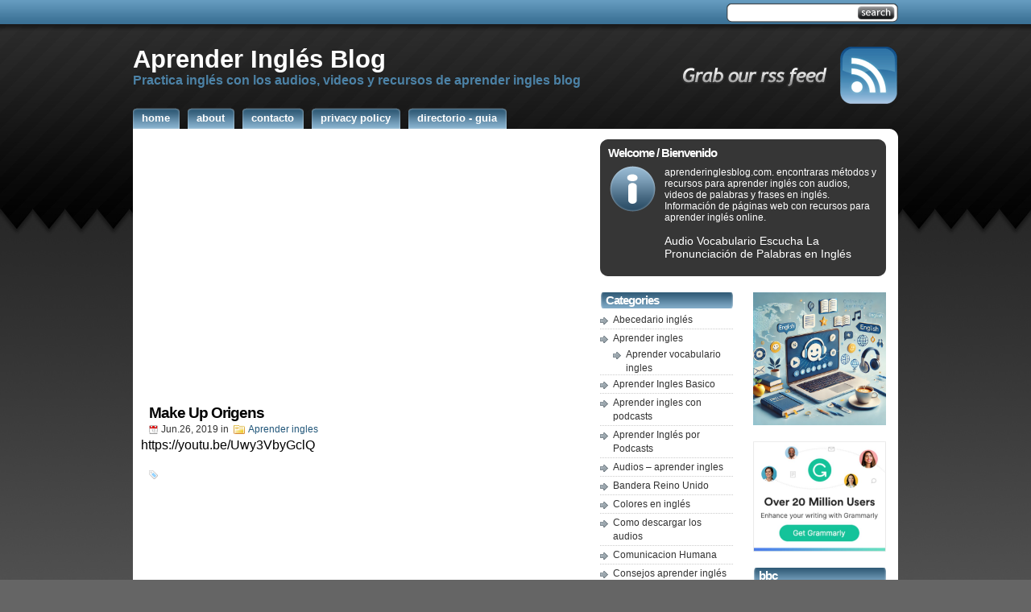

--- FILE ---
content_type: text/html; charset=UTF-8
request_url: http://www.aprenderinglesblog.com/make-up-origens/
body_size: 14203
content:
<!DOCTYPE html PUBLIC "-//W3C//DTD XHTML 1.0 Transitional//EN" "http://www.w3.org/TR/xhtml1/DTD/xhtml1-transitional.dtd">
<html xmlns="http://www.w3.org/1999/xhtml">

<head>
<link rel="shortcut icon" href="http://www.aprenderinglesblog.com/wp-content/themes/studiopress/favicon.ico" />
<META name="y_key" content="58ac88799465ebfb">
<meta name="verify-v1" content="Dcli65eShR/OtDsywFbMh2SfSdj0H4gELS39rpPVIQ4=" />
<meta http-equiv="Content-Type" content="text/html; charset=UTF-8" />
<title>  Make Up Origens - Aprender Inglés Blog</title>
<meta name="robots" content="index,follow" />
<meta name="generator" content="WordPress 6.9" />
<link rel="stylesheet" href="http://www.aprenderinglesblog.com/wp-content/cache/minify/8e6fa.css" media="all" />

<link rel="alternate" type="application/rss+xml" title="Aprender Inglés Blog RSS Feed" href="http://www.aprenderinglesblog.com/feed/" />
<link rel="pingback" href="http://www.aprenderinglesblog.com/xmlrpc.php" />
<meta name='robots' content='max-image-preview:large' />
<link rel='dns-prefetch' href='//www.googletagmanager.com' />
<link rel='dns-prefetch' href='//pagead2.googlesyndication.com' />
<link rel="alternate" title="oEmbed (JSON)" type="application/json+oembed" href="http://www.aprenderinglesblog.com/wp-json/oembed/1.0/embed?url=http%3A%2F%2Fwww.aprenderinglesblog.com%2Fmake-up-origens%2F" />
<link rel="alternate" title="oEmbed (XML)" type="text/xml+oembed" href="http://www.aprenderinglesblog.com/wp-json/oembed/1.0/embed?url=http%3A%2F%2Fwww.aprenderinglesblog.com%2Fmake-up-origens%2F&#038;format=xml" />
<style id='wp-img-auto-sizes-contain-inline-css' type='text/css'>
img:is([sizes=auto i],[sizes^="auto," i]){contain-intrinsic-size:3000px 1500px}
/*# sourceURL=wp-img-auto-sizes-contain-inline-css */
</style>
<style id='wp-emoji-styles-inline-css' type='text/css'>

	img.wp-smiley, img.emoji {
		display: inline !important;
		border: none !important;
		box-shadow: none !important;
		height: 1em !important;
		width: 1em !important;
		margin: 0 0.07em !important;
		vertical-align: -0.1em !important;
		background: none !important;
		padding: 0 !important;
	}
/*# sourceURL=wp-emoji-styles-inline-css */
</style>
<style id='wp-block-library-inline-css' type='text/css'>
:root{--wp-block-synced-color:#7a00df;--wp-block-synced-color--rgb:122,0,223;--wp-bound-block-color:var(--wp-block-synced-color);--wp-editor-canvas-background:#ddd;--wp-admin-theme-color:#007cba;--wp-admin-theme-color--rgb:0,124,186;--wp-admin-theme-color-darker-10:#006ba1;--wp-admin-theme-color-darker-10--rgb:0,107,160.5;--wp-admin-theme-color-darker-20:#005a87;--wp-admin-theme-color-darker-20--rgb:0,90,135;--wp-admin-border-width-focus:2px}@media (min-resolution:192dpi){:root{--wp-admin-border-width-focus:1.5px}}.wp-element-button{cursor:pointer}:root .has-very-light-gray-background-color{background-color:#eee}:root .has-very-dark-gray-background-color{background-color:#313131}:root .has-very-light-gray-color{color:#eee}:root .has-very-dark-gray-color{color:#313131}:root .has-vivid-green-cyan-to-vivid-cyan-blue-gradient-background{background:linear-gradient(135deg,#00d084,#0693e3)}:root .has-purple-crush-gradient-background{background:linear-gradient(135deg,#34e2e4,#4721fb 50%,#ab1dfe)}:root .has-hazy-dawn-gradient-background{background:linear-gradient(135deg,#faaca8,#dad0ec)}:root .has-subdued-olive-gradient-background{background:linear-gradient(135deg,#fafae1,#67a671)}:root .has-atomic-cream-gradient-background{background:linear-gradient(135deg,#fdd79a,#004a59)}:root .has-nightshade-gradient-background{background:linear-gradient(135deg,#330968,#31cdcf)}:root .has-midnight-gradient-background{background:linear-gradient(135deg,#020381,#2874fc)}:root{--wp--preset--font-size--normal:16px;--wp--preset--font-size--huge:42px}.has-regular-font-size{font-size:1em}.has-larger-font-size{font-size:2.625em}.has-normal-font-size{font-size:var(--wp--preset--font-size--normal)}.has-huge-font-size{font-size:var(--wp--preset--font-size--huge)}.has-text-align-center{text-align:center}.has-text-align-left{text-align:left}.has-text-align-right{text-align:right}.has-fit-text{white-space:nowrap!important}#end-resizable-editor-section{display:none}.aligncenter{clear:both}.items-justified-left{justify-content:flex-start}.items-justified-center{justify-content:center}.items-justified-right{justify-content:flex-end}.items-justified-space-between{justify-content:space-between}.screen-reader-text{border:0;clip-path:inset(50%);height:1px;margin:-1px;overflow:hidden;padding:0;position:absolute;width:1px;word-wrap:normal!important}.screen-reader-text:focus{background-color:#ddd;clip-path:none;color:#444;display:block;font-size:1em;height:auto;left:5px;line-height:normal;padding:15px 23px 14px;text-decoration:none;top:5px;width:auto;z-index:100000}html :where(.has-border-color){border-style:solid}html :where([style*=border-top-color]){border-top-style:solid}html :where([style*=border-right-color]){border-right-style:solid}html :where([style*=border-bottom-color]){border-bottom-style:solid}html :where([style*=border-left-color]){border-left-style:solid}html :where([style*=border-width]){border-style:solid}html :where([style*=border-top-width]){border-top-style:solid}html :where([style*=border-right-width]){border-right-style:solid}html :where([style*=border-bottom-width]){border-bottom-style:solid}html :where([style*=border-left-width]){border-left-style:solid}html :where(img[class*=wp-image-]){height:auto;max-width:100%}:where(figure){margin:0 0 1em}html :where(.is-position-sticky){--wp-admin--admin-bar--position-offset:var(--wp-admin--admin-bar--height,0px)}@media screen and (max-width:600px){html :where(.is-position-sticky){--wp-admin--admin-bar--position-offset:0px}}

/*# sourceURL=wp-block-library-inline-css */
</style><style id='wp-block-image-inline-css' type='text/css'>
.wp-block-image>a,.wp-block-image>figure>a{display:inline-block}.wp-block-image img{box-sizing:border-box;height:auto;max-width:100%;vertical-align:bottom}@media not (prefers-reduced-motion){.wp-block-image img.hide{visibility:hidden}.wp-block-image img.show{animation:show-content-image .4s}}.wp-block-image[style*=border-radius] img,.wp-block-image[style*=border-radius]>a{border-radius:inherit}.wp-block-image.has-custom-border img{box-sizing:border-box}.wp-block-image.aligncenter{text-align:center}.wp-block-image.alignfull>a,.wp-block-image.alignwide>a{width:100%}.wp-block-image.alignfull img,.wp-block-image.alignwide img{height:auto;width:100%}.wp-block-image .aligncenter,.wp-block-image .alignleft,.wp-block-image .alignright,.wp-block-image.aligncenter,.wp-block-image.alignleft,.wp-block-image.alignright{display:table}.wp-block-image .aligncenter>figcaption,.wp-block-image .alignleft>figcaption,.wp-block-image .alignright>figcaption,.wp-block-image.aligncenter>figcaption,.wp-block-image.alignleft>figcaption,.wp-block-image.alignright>figcaption{caption-side:bottom;display:table-caption}.wp-block-image .alignleft{float:left;margin:.5em 1em .5em 0}.wp-block-image .alignright{float:right;margin:.5em 0 .5em 1em}.wp-block-image .aligncenter{margin-left:auto;margin-right:auto}.wp-block-image :where(figcaption){margin-bottom:1em;margin-top:.5em}.wp-block-image.is-style-circle-mask img{border-radius:9999px}@supports ((-webkit-mask-image:none) or (mask-image:none)) or (-webkit-mask-image:none){.wp-block-image.is-style-circle-mask img{border-radius:0;-webkit-mask-image:url('data:image/svg+xml;utf8,<svg viewBox="0 0 100 100" xmlns="http://www.w3.org/2000/svg"><circle cx="50" cy="50" r="50"/></svg>');mask-image:url('data:image/svg+xml;utf8,<svg viewBox="0 0 100 100" xmlns="http://www.w3.org/2000/svg"><circle cx="50" cy="50" r="50"/></svg>');mask-mode:alpha;-webkit-mask-position:center;mask-position:center;-webkit-mask-repeat:no-repeat;mask-repeat:no-repeat;-webkit-mask-size:contain;mask-size:contain}}:root :where(.wp-block-image.is-style-rounded img,.wp-block-image .is-style-rounded img){border-radius:9999px}.wp-block-image figure{margin:0}.wp-lightbox-container{display:flex;flex-direction:column;position:relative}.wp-lightbox-container img{cursor:zoom-in}.wp-lightbox-container img:hover+button{opacity:1}.wp-lightbox-container button{align-items:center;backdrop-filter:blur(16px) saturate(180%);background-color:#5a5a5a40;border:none;border-radius:4px;cursor:zoom-in;display:flex;height:20px;justify-content:center;opacity:0;padding:0;position:absolute;right:16px;text-align:center;top:16px;width:20px;z-index:100}@media not (prefers-reduced-motion){.wp-lightbox-container button{transition:opacity .2s ease}}.wp-lightbox-container button:focus-visible{outline:3px auto #5a5a5a40;outline:3px auto -webkit-focus-ring-color;outline-offset:3px}.wp-lightbox-container button:hover{cursor:pointer;opacity:1}.wp-lightbox-container button:focus{opacity:1}.wp-lightbox-container button:focus,.wp-lightbox-container button:hover,.wp-lightbox-container button:not(:hover):not(:active):not(.has-background){background-color:#5a5a5a40;border:none}.wp-lightbox-overlay{box-sizing:border-box;cursor:zoom-out;height:100vh;left:0;overflow:hidden;position:fixed;top:0;visibility:hidden;width:100%;z-index:100000}.wp-lightbox-overlay .close-button{align-items:center;cursor:pointer;display:flex;justify-content:center;min-height:40px;min-width:40px;padding:0;position:absolute;right:calc(env(safe-area-inset-right) + 16px);top:calc(env(safe-area-inset-top) + 16px);z-index:5000000}.wp-lightbox-overlay .close-button:focus,.wp-lightbox-overlay .close-button:hover,.wp-lightbox-overlay .close-button:not(:hover):not(:active):not(.has-background){background:none;border:none}.wp-lightbox-overlay .lightbox-image-container{height:var(--wp--lightbox-container-height);left:50%;overflow:hidden;position:absolute;top:50%;transform:translate(-50%,-50%);transform-origin:top left;width:var(--wp--lightbox-container-width);z-index:9999999999}.wp-lightbox-overlay .wp-block-image{align-items:center;box-sizing:border-box;display:flex;height:100%;justify-content:center;margin:0;position:relative;transform-origin:0 0;width:100%;z-index:3000000}.wp-lightbox-overlay .wp-block-image img{height:var(--wp--lightbox-image-height);min-height:var(--wp--lightbox-image-height);min-width:var(--wp--lightbox-image-width);width:var(--wp--lightbox-image-width)}.wp-lightbox-overlay .wp-block-image figcaption{display:none}.wp-lightbox-overlay button{background:none;border:none}.wp-lightbox-overlay .scrim{background-color:#fff;height:100%;opacity:.9;position:absolute;width:100%;z-index:2000000}.wp-lightbox-overlay.active{visibility:visible}@media not (prefers-reduced-motion){.wp-lightbox-overlay.active{animation:turn-on-visibility .25s both}.wp-lightbox-overlay.active img{animation:turn-on-visibility .35s both}.wp-lightbox-overlay.show-closing-animation:not(.active){animation:turn-off-visibility .35s both}.wp-lightbox-overlay.show-closing-animation:not(.active) img{animation:turn-off-visibility .25s both}.wp-lightbox-overlay.zoom.active{animation:none;opacity:1;visibility:visible}.wp-lightbox-overlay.zoom.active .lightbox-image-container{animation:lightbox-zoom-in .4s}.wp-lightbox-overlay.zoom.active .lightbox-image-container img{animation:none}.wp-lightbox-overlay.zoom.active .scrim{animation:turn-on-visibility .4s forwards}.wp-lightbox-overlay.zoom.show-closing-animation:not(.active){animation:none}.wp-lightbox-overlay.zoom.show-closing-animation:not(.active) .lightbox-image-container{animation:lightbox-zoom-out .4s}.wp-lightbox-overlay.zoom.show-closing-animation:not(.active) .lightbox-image-container img{animation:none}.wp-lightbox-overlay.zoom.show-closing-animation:not(.active) .scrim{animation:turn-off-visibility .4s forwards}}@keyframes show-content-image{0%{visibility:hidden}99%{visibility:hidden}to{visibility:visible}}@keyframes turn-on-visibility{0%{opacity:0}to{opacity:1}}@keyframes turn-off-visibility{0%{opacity:1;visibility:visible}99%{opacity:0;visibility:visible}to{opacity:0;visibility:hidden}}@keyframes lightbox-zoom-in{0%{transform:translate(calc((-100vw + var(--wp--lightbox-scrollbar-width))/2 + var(--wp--lightbox-initial-left-position)),calc(-50vh + var(--wp--lightbox-initial-top-position))) scale(var(--wp--lightbox-scale))}to{transform:translate(-50%,-50%) scale(1)}}@keyframes lightbox-zoom-out{0%{transform:translate(-50%,-50%) scale(1);visibility:visible}99%{visibility:visible}to{transform:translate(calc((-100vw + var(--wp--lightbox-scrollbar-width))/2 + var(--wp--lightbox-initial-left-position)),calc(-50vh + var(--wp--lightbox-initial-top-position))) scale(var(--wp--lightbox-scale));visibility:hidden}}
/*# sourceURL=http://www.aprenderinglesblog.com/wp-includes/blocks/image/style.min.css */
</style>
<style id='global-styles-inline-css' type='text/css'>
:root{--wp--preset--aspect-ratio--square: 1;--wp--preset--aspect-ratio--4-3: 4/3;--wp--preset--aspect-ratio--3-4: 3/4;--wp--preset--aspect-ratio--3-2: 3/2;--wp--preset--aspect-ratio--2-3: 2/3;--wp--preset--aspect-ratio--16-9: 16/9;--wp--preset--aspect-ratio--9-16: 9/16;--wp--preset--color--black: #000000;--wp--preset--color--cyan-bluish-gray: #abb8c3;--wp--preset--color--white: #ffffff;--wp--preset--color--pale-pink: #f78da7;--wp--preset--color--vivid-red: #cf2e2e;--wp--preset--color--luminous-vivid-orange: #ff6900;--wp--preset--color--luminous-vivid-amber: #fcb900;--wp--preset--color--light-green-cyan: #7bdcb5;--wp--preset--color--vivid-green-cyan: #00d084;--wp--preset--color--pale-cyan-blue: #8ed1fc;--wp--preset--color--vivid-cyan-blue: #0693e3;--wp--preset--color--vivid-purple: #9b51e0;--wp--preset--gradient--vivid-cyan-blue-to-vivid-purple: linear-gradient(135deg,rgb(6,147,227) 0%,rgb(155,81,224) 100%);--wp--preset--gradient--light-green-cyan-to-vivid-green-cyan: linear-gradient(135deg,rgb(122,220,180) 0%,rgb(0,208,130) 100%);--wp--preset--gradient--luminous-vivid-amber-to-luminous-vivid-orange: linear-gradient(135deg,rgb(252,185,0) 0%,rgb(255,105,0) 100%);--wp--preset--gradient--luminous-vivid-orange-to-vivid-red: linear-gradient(135deg,rgb(255,105,0) 0%,rgb(207,46,46) 100%);--wp--preset--gradient--very-light-gray-to-cyan-bluish-gray: linear-gradient(135deg,rgb(238,238,238) 0%,rgb(169,184,195) 100%);--wp--preset--gradient--cool-to-warm-spectrum: linear-gradient(135deg,rgb(74,234,220) 0%,rgb(151,120,209) 20%,rgb(207,42,186) 40%,rgb(238,44,130) 60%,rgb(251,105,98) 80%,rgb(254,248,76) 100%);--wp--preset--gradient--blush-light-purple: linear-gradient(135deg,rgb(255,206,236) 0%,rgb(152,150,240) 100%);--wp--preset--gradient--blush-bordeaux: linear-gradient(135deg,rgb(254,205,165) 0%,rgb(254,45,45) 50%,rgb(107,0,62) 100%);--wp--preset--gradient--luminous-dusk: linear-gradient(135deg,rgb(255,203,112) 0%,rgb(199,81,192) 50%,rgb(65,88,208) 100%);--wp--preset--gradient--pale-ocean: linear-gradient(135deg,rgb(255,245,203) 0%,rgb(182,227,212) 50%,rgb(51,167,181) 100%);--wp--preset--gradient--electric-grass: linear-gradient(135deg,rgb(202,248,128) 0%,rgb(113,206,126) 100%);--wp--preset--gradient--midnight: linear-gradient(135deg,rgb(2,3,129) 0%,rgb(40,116,252) 100%);--wp--preset--font-size--small: 13px;--wp--preset--font-size--medium: 20px;--wp--preset--font-size--large: 36px;--wp--preset--font-size--x-large: 42px;--wp--preset--spacing--20: 0.44rem;--wp--preset--spacing--30: 0.67rem;--wp--preset--spacing--40: 1rem;--wp--preset--spacing--50: 1.5rem;--wp--preset--spacing--60: 2.25rem;--wp--preset--spacing--70: 3.38rem;--wp--preset--spacing--80: 5.06rem;--wp--preset--shadow--natural: 6px 6px 9px rgba(0, 0, 0, 0.2);--wp--preset--shadow--deep: 12px 12px 50px rgba(0, 0, 0, 0.4);--wp--preset--shadow--sharp: 6px 6px 0px rgba(0, 0, 0, 0.2);--wp--preset--shadow--outlined: 6px 6px 0px -3px rgb(255, 255, 255), 6px 6px rgb(0, 0, 0);--wp--preset--shadow--crisp: 6px 6px 0px rgb(0, 0, 0);}:where(.is-layout-flex){gap: 0.5em;}:where(.is-layout-grid){gap: 0.5em;}body .is-layout-flex{display: flex;}.is-layout-flex{flex-wrap: wrap;align-items: center;}.is-layout-flex > :is(*, div){margin: 0;}body .is-layout-grid{display: grid;}.is-layout-grid > :is(*, div){margin: 0;}:where(.wp-block-columns.is-layout-flex){gap: 2em;}:where(.wp-block-columns.is-layout-grid){gap: 2em;}:where(.wp-block-post-template.is-layout-flex){gap: 1.25em;}:where(.wp-block-post-template.is-layout-grid){gap: 1.25em;}.has-black-color{color: var(--wp--preset--color--black) !important;}.has-cyan-bluish-gray-color{color: var(--wp--preset--color--cyan-bluish-gray) !important;}.has-white-color{color: var(--wp--preset--color--white) !important;}.has-pale-pink-color{color: var(--wp--preset--color--pale-pink) !important;}.has-vivid-red-color{color: var(--wp--preset--color--vivid-red) !important;}.has-luminous-vivid-orange-color{color: var(--wp--preset--color--luminous-vivid-orange) !important;}.has-luminous-vivid-amber-color{color: var(--wp--preset--color--luminous-vivid-amber) !important;}.has-light-green-cyan-color{color: var(--wp--preset--color--light-green-cyan) !important;}.has-vivid-green-cyan-color{color: var(--wp--preset--color--vivid-green-cyan) !important;}.has-pale-cyan-blue-color{color: var(--wp--preset--color--pale-cyan-blue) !important;}.has-vivid-cyan-blue-color{color: var(--wp--preset--color--vivid-cyan-blue) !important;}.has-vivid-purple-color{color: var(--wp--preset--color--vivid-purple) !important;}.has-black-background-color{background-color: var(--wp--preset--color--black) !important;}.has-cyan-bluish-gray-background-color{background-color: var(--wp--preset--color--cyan-bluish-gray) !important;}.has-white-background-color{background-color: var(--wp--preset--color--white) !important;}.has-pale-pink-background-color{background-color: var(--wp--preset--color--pale-pink) !important;}.has-vivid-red-background-color{background-color: var(--wp--preset--color--vivid-red) !important;}.has-luminous-vivid-orange-background-color{background-color: var(--wp--preset--color--luminous-vivid-orange) !important;}.has-luminous-vivid-amber-background-color{background-color: var(--wp--preset--color--luminous-vivid-amber) !important;}.has-light-green-cyan-background-color{background-color: var(--wp--preset--color--light-green-cyan) !important;}.has-vivid-green-cyan-background-color{background-color: var(--wp--preset--color--vivid-green-cyan) !important;}.has-pale-cyan-blue-background-color{background-color: var(--wp--preset--color--pale-cyan-blue) !important;}.has-vivid-cyan-blue-background-color{background-color: var(--wp--preset--color--vivid-cyan-blue) !important;}.has-vivid-purple-background-color{background-color: var(--wp--preset--color--vivid-purple) !important;}.has-black-border-color{border-color: var(--wp--preset--color--black) !important;}.has-cyan-bluish-gray-border-color{border-color: var(--wp--preset--color--cyan-bluish-gray) !important;}.has-white-border-color{border-color: var(--wp--preset--color--white) !important;}.has-pale-pink-border-color{border-color: var(--wp--preset--color--pale-pink) !important;}.has-vivid-red-border-color{border-color: var(--wp--preset--color--vivid-red) !important;}.has-luminous-vivid-orange-border-color{border-color: var(--wp--preset--color--luminous-vivid-orange) !important;}.has-luminous-vivid-amber-border-color{border-color: var(--wp--preset--color--luminous-vivid-amber) !important;}.has-light-green-cyan-border-color{border-color: var(--wp--preset--color--light-green-cyan) !important;}.has-vivid-green-cyan-border-color{border-color: var(--wp--preset--color--vivid-green-cyan) !important;}.has-pale-cyan-blue-border-color{border-color: var(--wp--preset--color--pale-cyan-blue) !important;}.has-vivid-cyan-blue-border-color{border-color: var(--wp--preset--color--vivid-cyan-blue) !important;}.has-vivid-purple-border-color{border-color: var(--wp--preset--color--vivid-purple) !important;}.has-vivid-cyan-blue-to-vivid-purple-gradient-background{background: var(--wp--preset--gradient--vivid-cyan-blue-to-vivid-purple) !important;}.has-light-green-cyan-to-vivid-green-cyan-gradient-background{background: var(--wp--preset--gradient--light-green-cyan-to-vivid-green-cyan) !important;}.has-luminous-vivid-amber-to-luminous-vivid-orange-gradient-background{background: var(--wp--preset--gradient--luminous-vivid-amber-to-luminous-vivid-orange) !important;}.has-luminous-vivid-orange-to-vivid-red-gradient-background{background: var(--wp--preset--gradient--luminous-vivid-orange-to-vivid-red) !important;}.has-very-light-gray-to-cyan-bluish-gray-gradient-background{background: var(--wp--preset--gradient--very-light-gray-to-cyan-bluish-gray) !important;}.has-cool-to-warm-spectrum-gradient-background{background: var(--wp--preset--gradient--cool-to-warm-spectrum) !important;}.has-blush-light-purple-gradient-background{background: var(--wp--preset--gradient--blush-light-purple) !important;}.has-blush-bordeaux-gradient-background{background: var(--wp--preset--gradient--blush-bordeaux) !important;}.has-luminous-dusk-gradient-background{background: var(--wp--preset--gradient--luminous-dusk) !important;}.has-pale-ocean-gradient-background{background: var(--wp--preset--gradient--pale-ocean) !important;}.has-electric-grass-gradient-background{background: var(--wp--preset--gradient--electric-grass) !important;}.has-midnight-gradient-background{background: var(--wp--preset--gradient--midnight) !important;}.has-small-font-size{font-size: var(--wp--preset--font-size--small) !important;}.has-medium-font-size{font-size: var(--wp--preset--font-size--medium) !important;}.has-large-font-size{font-size: var(--wp--preset--font-size--large) !important;}.has-x-large-font-size{font-size: var(--wp--preset--font-size--x-large) !important;}
/*# sourceURL=global-styles-inline-css */
</style>

<style id='classic-theme-styles-inline-css' type='text/css'>
/*! This file is auto-generated */
.wp-block-button__link{color:#fff;background-color:#32373c;border-radius:9999px;box-shadow:none;text-decoration:none;padding:calc(.667em + 2px) calc(1.333em + 2px);font-size:1.125em}.wp-block-file__button{background:#32373c;color:#fff;text-decoration:none}
/*# sourceURL=/wp-includes/css/classic-themes.min.css */
</style>

<!-- Fragmento de código de la etiqueta de Google (gtag.js) añadida por Site Kit -->
<!-- Fragmento de código de Google Analytics añadido por Site Kit -->
<script type="text/javascript" src="https://www.googletagmanager.com/gtag/js?id=GT-TXZ4VZQM" id="google_gtagjs-js" async></script>
<script type="text/javascript" id="google_gtagjs-js-after">
/* <![CDATA[ */
window.dataLayer = window.dataLayer || [];function gtag(){dataLayer.push(arguments);}
gtag("set","linker",{"domains":["www.aprenderinglesblog.com"]});
gtag("js", new Date());
gtag("set", "developer_id.dZTNiMT", true);
gtag("config", "GT-TXZ4VZQM");
//# sourceURL=google_gtagjs-js-after
/* ]]> */
</script>
<link rel="https://api.w.org/" href="http://www.aprenderinglesblog.com/wp-json/" /><link rel="alternate" title="JSON" type="application/json" href="http://www.aprenderinglesblog.com/wp-json/wp/v2/posts/2750" /><link rel="EditURI" type="application/rsd+xml" title="RSD" href="http://www.aprenderinglesblog.com/xmlrpc.php?rsd" />
<meta name="generator" content="WordPress 6.9" />
<link rel="canonical" href="http://www.aprenderinglesblog.com/make-up-origens/" />
<link rel='shortlink' href='http://www.aprenderinglesblog.com/?p=2750' />

<!-- Powered by AdSense-Deluxe WordPress Plugin v0.8 - http://www.acmetech.com/blog/adsense-deluxe/ -->
<meta name="generator" content="Site Kit by Google 1.171.0" />
<!-- Metaetiquetas de Google AdSense añadidas por Site Kit -->
<meta name="google-adsense-platform-account" content="ca-host-pub-2644536267352236">
<meta name="google-adsense-platform-domain" content="sitekit.withgoogle.com">
<!-- Acabar con las metaetiquetas de Google AdSense añadidas por Site Kit -->

<!-- Fragmento de código de Google Adsense añadido por Site Kit -->
<script type="text/javascript" async="async" src="https://pagead2.googlesyndication.com/pagead/js/adsbygoogle.js?client=ca-pub-5260400811159924&amp;host=ca-host-pub-2644536267352236" crossorigin="anonymous"></script>

<!-- Final del fragmento de código de Google Adsense añadido por Site Kit -->

</head>

<body>
<div id="wrapper">

<div id="header">
<div class="topright">
<form method="get" id="searchform" action="http://www.aprenderinglesblog.com/">
<div>
<input type="text" value="" name="s" id="searchbox" />
<input type="submit" id="searchbutton" value="" />
</div>
</form></div> 
</div> <!-- Closes Header -->

<div class="cleared"></div>
<div id="underheader">
<div id="toprss"><a href="http://feeds.feedburner.com/aprenderinglesblog">
<img src="http://www.aprenderinglesblog.com/wp-content/themes/studiopress/images/grabrss.gif" alt="apoderarse de nuestro rss feed"></img></a>
</div>


<h1 class="sitename"><a href="http://www.aprenderinglesblog.com">Aprender Inglés Blog</a></h1>
<h2 class="sitedesc">Practica inglés con los audios, videos y recursos de aprender ingles blog</h2>

</div><!-- Closes underHeader -->



<div id="nav">
<ul>
<li><a href='http://www.aprenderinglesblog.com' title='Home'><span>Home</span></a></li><li><a href="http://www.aprenderinglesblog.com/about/" title="About"><span>About</span></a></li><li><a href="http://www.aprenderinglesblog.com/contacto/" title="Contacto"><span>Contacto</span></a></li><li><a href="http://www.aprenderinglesblog.com/privacy-policy/" title="Privacy policy"><span>Privacy policy</span></a></li><li><a href="http://www.aprenderinglesblog.com/directorio-aprender-ingles/" title="Directorio - Guia"><span>Directorio - Guia</span></a></li></ul>

<div class="cleared"></div>
</div> <!-- Closes Nav -->



<div class="topcurvewhite"></div>
<div id="main">
<div id="contentwrapper"><div id="content">

<div class="adsense_top"><!-- Insert your adsense code for a 468x60 banner right under here -->
<br>
<div align="center">
<script type="text/javascript"><!--
google_ad_client = "pub-5260400811159924";
/* 336x280, creado 12/05/09 black url npc */
google_ad_slot = "3923514619";
google_ad_width = 336;
google_ad_height = 280;
//-->
</script>
<script type="text/javascript"
src="http://pagead2.googlesyndication.com/pagead/show_ads.js">
</script>
</div></div>



<div class="post">

<h2 class="postTitle"><a href="http://www.aprenderinglesblog.com/make-up-origens/">Make Up Origens</a></h2>
<div class="postMeta">
<span class="date">Jun.26, 2019</span> in
<span class="filed"><a href="http://www.aprenderinglesblog.com/category/aprender-ingles/" rel="category tag">Aprender ingles</a></span>
</div>
<div class="postContent">
<figure class="wp-block-embed-youtube wp-block-embed is-type-video is-provider-youtube wp-embed-aspect-16-9 wp-has-aspect-ratio"><div class="wp-block-embed__wrapper">
https://youtu.be/Uwy3VbyGclQ
</div></figure>
</div>
<br/>
<div class="postMeta"><span class="tags"></span></div>
</div> <!-- Closes Post -->

<div class="comment">
</div> <!-- Closes Comments -->





</div></div> <!-- Closes Content -->

<div id="allsidebars">

<div class="sidebarswrapper"><div class="sidebars">

<div id='welcome'><h2>Welcome / Bienvenido</h2><p>aprenderinglesblog.com. encontraras métodos y recursos para aprender inglés con audios, videos de palabras y frases en inglés.  Información de páginas web con recursos para aprender inglés online.<br></br>  <big>Audio Vocabulario</big><big> Escucha La Pronunciación de Palabras en Inglés</big></p></div>
<div class="sidebarsbottom"></div>
</div> <!-- Closes Sidebars -->
</div> <!-- Closes SidebarsWrapper -->



<div class="sidebarsB">

<div class="adsense_sidebar"><!-- Insert your adsense code for a 336x280 rectangle right under here -->

<html>
<body>




</body>
</html></div>


<div class="sidebar1">
<ul>

<li>
<h2>Categories</h2>
<ul>
  	<li class="cat-item cat-item-14"><a href="http://www.aprenderinglesblog.com/category/abecedario-ingles/">Abecedario inglés</a>
</li>
	<li class="cat-item cat-item-5"><a href="http://www.aprenderinglesblog.com/category/aprender-ingles/">Aprender ingles</a>
<ul class='children'>
	<li class="cat-item cat-item-212"><a href="http://www.aprenderinglesblog.com/category/aprender-ingles/aprender-vocabulario-ingles/">Aprender vocabulario ingles</a>
</li>
</ul>
</li>
	<li class="cat-item cat-item-255"><a href="http://www.aprenderinglesblog.com/category/aprender-ingles-basico/">Aprender Ingles Basico</a>
</li>
	<li class="cat-item cat-item-182"><a href="http://www.aprenderinglesblog.com/category/aprender-ingles-con-podcasts/">Aprender ingles con podcasts</a>
</li>
	<li class="cat-item cat-item-453"><a href="http://www.aprenderinglesblog.com/category/aprender-ingles-por-podcasts/">Aprender Inglés por Podcasts</a>
</li>
	<li class="cat-item cat-item-142"><a href="http://www.aprenderinglesblog.com/category/audios-aprender-ingles/">Audios &#8211; aprender ingles</a>
</li>
	<li class="cat-item cat-item-248"><a href="http://www.aprenderinglesblog.com/category/bandera-reino-unido/">Bandera Reino Unido</a>
</li>
	<li class="cat-item cat-item-213"><a href="http://www.aprenderinglesblog.com/category/colores-en-ingles/">Colores en inglés</a>
</li>
	<li class="cat-item cat-item-226"><a href="http://www.aprenderinglesblog.com/category/como-descargar-los-audios/">Como descargar los audios</a>
</li>
	<li class="cat-item cat-item-406"><a href="http://www.aprenderinglesblog.com/category/comunicacion-humana/">Comunicacion Humana</a>
</li>
	<li class="cat-item cat-item-185"><a href="http://www.aprenderinglesblog.com/category/consejos-para-aprender-ingles/">Consejos aprender inglés</a>
</li>
	<li class="cat-item cat-item-352"><a href="http://www.aprenderinglesblog.com/category/crucigrama-ingles/">crucigrama ingles</a>
</li>
	<li class="cat-item cat-item-369"><a href="http://www.aprenderinglesblog.com/category/cultura-inglesa/">cultura inglesa</a>
</li>
	<li class="cat-item cat-item-184"><a href="http://www.aprenderinglesblog.com/category/cursos-de-aprender-ingles/">Cursos aprender inglés</a>
</li>
	<li class="cat-item cat-item-281"><a href="http://www.aprenderinglesblog.com/category/cursos-ingles-en-el-extranjero/">cursos inglés en el extranjero</a>
</li>
	<li class="cat-item cat-item-246"><a href="http://www.aprenderinglesblog.com/category/el-clima-en-ingles/">El Clima en inglés</a>
</li>
	<li class="cat-item cat-item-439"><a href="http://www.aprenderinglesblog.com/category/english-idioms/">English Idioms.</a>
</li>
	<li class="cat-item cat-item-225"><a href="http://www.aprenderinglesblog.com/category/estudiar-ingles-en-el-extranjero/">Estudiar inglés en el extranjero</a>
</li>
	<li class="cat-item cat-item-329"><a href="http://www.aprenderinglesblog.com/category/fiestas-tradicionales-populares/">Fiestas Tradicionales Populares</a>
</li>
	<li class="cat-item cat-item-322"><a href="http://www.aprenderinglesblog.com/category/fonetica-y-fonologia-inglesa/">Fonética y fonología inglesa.</a>
</li>
	<li class="cat-item cat-item-359"><a href="http://www.aprenderinglesblog.com/category/formas-verbales-no-personales-en-ingles/">Formas Verbales No Personales en Inglés</a>
</li>
	<li class="cat-item cat-item-304"><a href="http://www.aprenderinglesblog.com/category/frases-en-ingles/">Frases En Ingles</a>
</li>
	<li class="cat-item cat-item-389"><a href="http://www.aprenderinglesblog.com/category/frases-interrogativas/">Frases interrogativas</a>
</li>
	<li class="cat-item cat-item-396"><a href="http://www.aprenderinglesblog.com/category/gramatica-inglesa/">Gramática inglesa.</a>
</li>
	<li class="cat-item cat-item-374"><a href="http://www.aprenderinglesblog.com/category/guia-turistica-de-londres/">guía turística de Londres</a>
</li>
	<li class="cat-item cat-item-370"><a href="http://www.aprenderinglesblog.com/category/historia-de-londres/">Historia de Londres</a>
</li>
	<li class="cat-item cat-item-372"><a href="http://www.aprenderinglesblog.com/category/historia-inglesa/">historia inglesa</a>
</li>
	<li class="cat-item cat-item-186"><a href="http://www.aprenderinglesblog.com/category/inglaterra/">Inglaterra</a>
</li>
	<li class="cat-item cat-item-241"><a href="http://www.aprenderinglesblog.com/category/la-calle-real/">La Calle Real</a>
</li>
	<li class="cat-item cat-item-227"><a href="http://www.aprenderinglesblog.com/category/la-hora-en-ingles/">La hora en inglés</a>
</li>
	<li class="cat-item cat-item-274"><a href="http://www.aprenderinglesblog.com/category/lengua-inglesa/">Lengua Inglesa</a>
</li>
	<li class="cat-item cat-item-261"><a href="http://www.aprenderinglesblog.com/category/metodo-para-aprender-ingles/">Metodo Para Aprender Ingles</a>
</li>
	<li class="cat-item cat-item-435"><a href="http://www.aprenderinglesblog.com/category/modismos-en-ingles/">Modismos en ingles.</a>
</li>
	<li class="cat-item cat-item-436"><a href="http://www.aprenderinglesblog.com/category/modismos-ingleses/">Modismos ingleses.</a>
</li>
	<li class="cat-item cat-item-214"><a href="http://www.aprenderinglesblog.com/category/navidad-en-reino-unido/">Navidad en Reino Unido</a>
</li>
	<li class="cat-item cat-item-88"><a href="http://www.aprenderinglesblog.com/category/numeros-en-ingles/">Numeros en ingles</a>
</li>
	<li class="cat-item cat-item-256"><a href="http://www.aprenderinglesblog.com/category/pagina-webs-para-aprender-ingles/">Pagina Webs Para Aprender Ingles</a>
</li>
	<li class="cat-item cat-item-446"><a href="http://www.aprenderinglesblog.com/category/presente-verbo-to-be/">Presente verbo To Be</a>
</li>
	<li class="cat-item cat-item-395"><a href="http://www.aprenderinglesblog.com/category/pronombres-personales/">Pronombres Personales</a>
</li>
	<li class="cat-item cat-item-391"><a href="http://www.aprenderinglesblog.com/category/question-marks/">Question Marks</a>
</li>
	<li class="cat-item cat-item-363"><a href="http://www.aprenderinglesblog.com/category/receta-tortilla-espanola/">Receta de Tortilla Española</a>
</li>
	<li class="cat-item cat-item-340"><a href="http://www.aprenderinglesblog.com/category/reglas-de-ortografia-inglesa/">Reglas de Ortografía Inglesa</a>
</li>
	<li class="cat-item cat-item-290"><a href="http://www.aprenderinglesblog.com/category/reino-unido-2/">Reino Unido</a>
</li>
	<li class="cat-item cat-item-440"><a href="http://www.aprenderinglesblog.com/category/tongue-twisters/">Tongue Twisters</a>
</li>
	<li class="cat-item cat-item-437"><a href="http://www.aprenderinglesblog.com/category/trabalenguas-en-ingles/">Trabalenguas en ingles.</a>
</li>
	<li class="cat-item cat-item-438"><a href="http://www.aprenderinglesblog.com/category/trabalenguas-ingleses/">Trabalenguas ingleses.</a>
</li>
	<li class="cat-item cat-item-239"><a href="http://www.aprenderinglesblog.com/category/vehiculos-en-ingles/">Vehículos en ingles</a>
</li>
	<li class="cat-item cat-item-390"><a href="http://www.aprenderinglesblog.com/category/verbo-have-got/">Verbo Have got</a>
</li>
	<li class="cat-item cat-item-381"><a href="http://www.aprenderinglesblog.com/category/verbos-irregulares-en-ingles/">verbos irregulares en ingles</a>
</li>
	<li class="cat-item cat-item-355"><a href="http://www.aprenderinglesblog.com/category/verbos-regulares-e-irregulares-tiempos-verbales-en-ingles/">Verbos regulares e irregulares -Tiempos verbales en inglés</a>
</li>
	<li class="cat-item cat-item-183"><a href="http://www.aprenderinglesblog.com/category/videos-aprender-ingles/">Videos &#8211; aprender ingles</a>
</li>
	<li class="cat-item cat-item-273"><a href="http://www.aprenderinglesblog.com/category/vocabulario-ingles-en-casa/">Vocabulario ingles &#8211; en casa</a>
</li>
</ul>
</li>


		<li id="recent-posts-2" class="sidebaritem">
		<h2 class="widgettitle"> Ultimos &#8216;posts&#8217;</h2>
		<ul>
											<li>
					<a href="http://www.aprenderinglesblog.com/cual-es-la-forma-mas-educada-de-decir-disculpe-en-ingles/">Cuál es la forma más educada de decir &#8216;disculpe&#8217; en inglés</a>
									</li>
											<li>
					<a href="http://www.aprenderinglesblog.com/como-se-dice-en-ingles-envio-gratuito-para-tiendas-de-comercio-electronico/">Cómo se dice en inglés “envío gratuito” para tiendas de comercio electrónico</a>
									</li>
											<li>
					<a href="http://www.aprenderinglesblog.com/como-se-dice-en-ingles-de-nada-en-distintas-situaciones/">Cómo se dice en inglés &#8216;de nada&#8217; en distintas situaciones</a>
									</li>
											<li>
					<a href="http://www.aprenderinglesblog.com/como-se-dice-en-ingles-tarjeta-de-credito-en-el-contexto-de-pagos-online/">Cómo se dice en inglés “tarjeta de crédito” en el contexto de pagos online</a>
									</li>
											<li>
					<a href="http://www.aprenderinglesblog.com/como-se-dice-en-ingles-comer/">como se dice en inglés comer</a>
									</li>
					</ul>

		</li><li id="meta-2" class="sidebaritem"><h2 class="widgettitle">Meta</h2>
		<ul>
						<li><a href="http://www.aprenderinglesblog.com/wp-login.php">Acceder</a></li>
			<li><a href="http://www.aprenderinglesblog.com/feed/">Feed de entradas</a></li>
			<li><a href="http://www.aprenderinglesblog.com/comments/feed/">Feed de comentarios</a></li>

			<li><a href="https://es.wordpress.org/">WordPress.org</a></li>
		</ul>

		</li><li id="text-306535261" class="sidebaritem">			<div class="textwidget"></div>
		</li>
<li>
<!-- Insert your adsense code for a 160x600 banner right under here -->

</li>

</ul>

</div> <!-- Closes Sidebar1 -->

<div class="sidebar2">

<ul>
<li id="block-6" class="sidebaritem">
<figure class="wp-block-image size-full"><a href="https://www.aprenderinglesblog.com/"><img loading="lazy" decoding="async" width="1024" height="1024" src="https://www.aprenderinglesblog.com/wp-content/uploads/2024/12/DALL·E-2024-12-28-19.06.08-A-modern-and-clean-design-representing-online-English-learning-resources.-The-image-features-a-laptop-with-a-friendly-looking-educational-website-disp.webp" alt="" class="wp-image-3918" srcset="http://www.aprenderinglesblog.com/wp-content/uploads/2024/12/DALL·E-2024-12-28-19.06.08-A-modern-and-clean-design-representing-online-English-learning-resources.-The-image-features-a-laptop-with-a-friendly-looking-educational-website-disp.webp 1024w, http://www.aprenderinglesblog.com/wp-content/uploads/2024/12/DALL·E-2024-12-28-19.06.08-A-modern-and-clean-design-representing-online-English-learning-resources.-The-image-features-a-laptop-with-a-friendly-looking-educational-website-disp-300x300.webp 300w, http://www.aprenderinglesblog.com/wp-content/uploads/2024/12/DALL·E-2024-12-28-19.06.08-A-modern-and-clean-design-representing-online-English-learning-resources.-The-image-features-a-laptop-with-a-friendly-looking-educational-website-disp-150x150.webp 150w, http://www.aprenderinglesblog.com/wp-content/uploads/2024/12/DALL·E-2024-12-28-19.06.08-A-modern-and-clean-design-representing-online-English-learning-resources.-The-image-features-a-laptop-with-a-friendly-looking-educational-website-disp-768x768.webp 768w" sizes="auto, (max-width: 1024px) 100vw, 1024px" /></a></figure>
</li><li id="block-5" class="sidebaritem"><div class="wp-block-image">
<figure class="aligncenter size-full"><a href="http://bit.ly/3kzwuE6"><img loading="lazy" decoding="async" width="608" height="506" src="http://www.aprenderinglesblog.com/wp-content/uploads/2023/01/Captura_grammarly_3.jpg" alt="" class="wp-image-3605" srcset="http://www.aprenderinglesblog.com/wp-content/uploads/2023/01/Captura_grammarly_3.jpg 608w, http://www.aprenderinglesblog.com/wp-content/uploads/2023/01/Captura_grammarly_3-300x250.jpg 300w" sizes="auto, (max-width: 608px) 100vw, 608px" /></a></figure>
</div></li><li id="linkcat-57" class="sidebaritem"><h2 class="widgettitle">bbc</h2>
	<ul class='xoxo blogroll'>
<li><a href="http://www.bbc.co.uk/worldservice/learningenglish/" title="aprender inglés (en inglés)" target="_blank">aprender inglés (contenido en inglés)</a></li>
<li><a href="http://www.bbc.co.uk/radio/podcasts/directory/" title="audio en formato mp3 de programas de radio" target="_blank">Podcasts de la BBC</a></li>

	</ul>
</li>
<li id="linkcat-2" class="sidebaritem"><h2 class="widgettitle">Blogroll</h2>
	<ul class='xoxo blogroll'>
<li><a href="http://www.englishconnection.es" rel="contact" title="academias de ingles" target="_blank">academias de ingles</a></li>
<li><a href="http://www.bbc.co.uk/worldservice/learningenglish/" title="aprender inglés (en inglés)" target="_blank">aprender inglés (contenido en inglés)</a></li>
<li><a href="http://www.bbc.co.uk/" title="pagina inicial de la bbc (en inglés)" target="_blank">bbc.co.uk</a></li>
<li><a href="http://esp.lp-method.com" title="curso de inglés online" target="_blank">curso de inglés online</a></li>
<li><a href="http://dictionary.reference.com/" title="diccionario inglés (en inglés)" target="_blank">Dictionary.com</a></li>
<li><a href="http://www.gymglish.es/partner/Aprender-Ingles-Blog" title="curso online de inglés" target="_blank">gymglish</a></li>
<li><a href="http://www.hotelenlondres.com" title="Hoteles en Londres" target="_blank">Hoteles en Londres</a></li>
<li><a href="http://ingles-grammar.blogspot.com" title="ingles grammar" target="_blank">ingles grammar</a></li>
<li><a href="http://www.viajaralondres.com" title="London" target="_blank">London</a></li>
<li><a href="http://news.bbc.co.uk/hi/spanish/news/" title="noticias del Reino Unido en Español " target="_blank">Noticias BBC</a></li>
<li><a href="http://www.youtube.com/aprenderinglesblog" title="videos de www.aprenderinglesblog.com en youtube" target="_blank">Nuestros Videos</a></li>
<li><a href="http://www.bbc.co.uk/radio/podcasts/directory/" title="audio en formato mp3 de programas de radio" target="_blank">Podcasts de la BBC</a></li>
<li><a href="http://astore.amazon.com/aprenderingle-20" title="recursos para aprender inglés" target="_blank">Tienda &#8211; Aprender Ingles Blog</a></li>
<li><a href="http://traduccion.trustedtranslations.com" target="_blank">Traducción</a></li>
<li><a href="http://www.linguavox.es." title="Traducciones">Traducciones</a></li>
<li><a href="http://www.ibidemgroup.com/traduccion/ingles.html" title="Especializada en traducciones a ingles">Traducciones Ingles</a></li>
<li><a href="http://www.elmundo.es/traductor" title="un traductor online del periodico &#8211; el mundo">Traductor</a></li>
<li><a href="http://www.wordreference.com/es/en/translation.asp?spen" title="diccionario English-Spanish" target="_blank">Wordreference.com</a></li>

	</ul>
</li>
<li id="archives-2" class="sidebaritem"><h2 class="widgettitle">Archivos</h2>
			<ul>
					<li><a href='http://www.aprenderinglesblog.com/2026/02/'>febrero 2026</a></li>
	<li><a href='http://www.aprenderinglesblog.com/2026/01/'>enero 2026</a></li>
	<li><a href='http://www.aprenderinglesblog.com/2025/12/'>diciembre 2025</a></li>
	<li><a href='http://www.aprenderinglesblog.com/2025/11/'>noviembre 2025</a></li>
	<li><a href='http://www.aprenderinglesblog.com/2025/10/'>octubre 2025</a></li>
	<li><a href='http://www.aprenderinglesblog.com/2025/09/'>septiembre 2025</a></li>
	<li><a href='http://www.aprenderinglesblog.com/2025/08/'>agosto 2025</a></li>
	<li><a href='http://www.aprenderinglesblog.com/2025/07/'>julio 2025</a></li>
	<li><a href='http://www.aprenderinglesblog.com/2025/06/'>junio 2025</a></li>
	<li><a href='http://www.aprenderinglesblog.com/2025/05/'>mayo 2025</a></li>
	<li><a href='http://www.aprenderinglesblog.com/2025/04/'>abril 2025</a></li>
	<li><a href='http://www.aprenderinglesblog.com/2025/03/'>marzo 2025</a></li>
	<li><a href='http://www.aprenderinglesblog.com/2025/02/'>febrero 2025</a></li>
	<li><a href='http://www.aprenderinglesblog.com/2025/01/'>enero 2025</a></li>
	<li><a href='http://www.aprenderinglesblog.com/2024/12/'>diciembre 2024</a></li>
	<li><a href='http://www.aprenderinglesblog.com/2024/11/'>noviembre 2024</a></li>
	<li><a href='http://www.aprenderinglesblog.com/2024/10/'>octubre 2024</a></li>
	<li><a href='http://www.aprenderinglesblog.com/2024/09/'>septiembre 2024</a></li>
	<li><a href='http://www.aprenderinglesblog.com/2024/08/'>agosto 2024</a></li>
	<li><a href='http://www.aprenderinglesblog.com/2024/07/'>julio 2024</a></li>
	<li><a href='http://www.aprenderinglesblog.com/2023/01/'>enero 2023</a></li>
	<li><a href='http://www.aprenderinglesblog.com/2022/01/'>enero 2022</a></li>
	<li><a href='http://www.aprenderinglesblog.com/2021/06/'>junio 2021</a></li>
	<li><a href='http://www.aprenderinglesblog.com/2021/03/'>marzo 2021</a></li>
	<li><a href='http://www.aprenderinglesblog.com/2021/01/'>enero 2021</a></li>
	<li><a href='http://www.aprenderinglesblog.com/2020/10/'>octubre 2020</a></li>
	<li><a href='http://www.aprenderinglesblog.com/2020/08/'>agosto 2020</a></li>
	<li><a href='http://www.aprenderinglesblog.com/2020/07/'>julio 2020</a></li>
	<li><a href='http://www.aprenderinglesblog.com/2020/06/'>junio 2020</a></li>
	<li><a href='http://www.aprenderinglesblog.com/2020/05/'>mayo 2020</a></li>
	<li><a href='http://www.aprenderinglesblog.com/2020/04/'>abril 2020</a></li>
	<li><a href='http://www.aprenderinglesblog.com/2020/03/'>marzo 2020</a></li>
	<li><a href='http://www.aprenderinglesblog.com/2020/02/'>febrero 2020</a></li>
	<li><a href='http://www.aprenderinglesblog.com/2020/01/'>enero 2020</a></li>
	<li><a href='http://www.aprenderinglesblog.com/2019/12/'>diciembre 2019</a></li>
	<li><a href='http://www.aprenderinglesblog.com/2019/11/'>noviembre 2019</a></li>
	<li><a href='http://www.aprenderinglesblog.com/2019/10/'>octubre 2019</a></li>
	<li><a href='http://www.aprenderinglesblog.com/2019/09/'>septiembre 2019</a></li>
	<li><a href='http://www.aprenderinglesblog.com/2019/08/'>agosto 2019</a></li>
	<li><a href='http://www.aprenderinglesblog.com/2019/07/'>julio 2019</a></li>
	<li><a href='http://www.aprenderinglesblog.com/2019/06/'>junio 2019</a></li>
	<li><a href='http://www.aprenderinglesblog.com/2019/05/'>mayo 2019</a></li>
	<li><a href='http://www.aprenderinglesblog.com/2019/04/'>abril 2019</a></li>
	<li><a href='http://www.aprenderinglesblog.com/2019/03/'>marzo 2019</a></li>
	<li><a href='http://www.aprenderinglesblog.com/2019/02/'>febrero 2019</a></li>
	<li><a href='http://www.aprenderinglesblog.com/2019/01/'>enero 2019</a></li>
	<li><a href='http://www.aprenderinglesblog.com/2018/12/'>diciembre 2018</a></li>
	<li><a href='http://www.aprenderinglesblog.com/2018/11/'>noviembre 2018</a></li>
	<li><a href='http://www.aprenderinglesblog.com/2018/10/'>octubre 2018</a></li>
	<li><a href='http://www.aprenderinglesblog.com/2018/09/'>septiembre 2018</a></li>
	<li><a href='http://www.aprenderinglesblog.com/2018/08/'>agosto 2018</a></li>
	<li><a href='http://www.aprenderinglesblog.com/2018/07/'>julio 2018</a></li>
	<li><a href='http://www.aprenderinglesblog.com/2016/12/'>diciembre 2016</a></li>
	<li><a href='http://www.aprenderinglesblog.com/2016/11/'>noviembre 2016</a></li>
	<li><a href='http://www.aprenderinglesblog.com/2016/10/'>octubre 2016</a></li>
	<li><a href='http://www.aprenderinglesblog.com/2015/09/'>septiembre 2015</a></li>
	<li><a href='http://www.aprenderinglesblog.com/2015/08/'>agosto 2015</a></li>
	<li><a href='http://www.aprenderinglesblog.com/2015/07/'>julio 2015</a></li>
	<li><a href='http://www.aprenderinglesblog.com/2015/03/'>marzo 2015</a></li>
	<li><a href='http://www.aprenderinglesblog.com/2015/01/'>enero 2015</a></li>
	<li><a href='http://www.aprenderinglesblog.com/2014/12/'>diciembre 2014</a></li>
	<li><a href='http://www.aprenderinglesblog.com/2014/11/'>noviembre 2014</a></li>
	<li><a href='http://www.aprenderinglesblog.com/2014/10/'>octubre 2014</a></li>
	<li><a href='http://www.aprenderinglesblog.com/2014/02/'>febrero 2014</a></li>
	<li><a href='http://www.aprenderinglesblog.com/2013/01/'>enero 2013</a></li>
	<li><a href='http://www.aprenderinglesblog.com/2012/12/'>diciembre 2012</a></li>
	<li><a href='http://www.aprenderinglesblog.com/2012/10/'>octubre 2012</a></li>
	<li><a href='http://www.aprenderinglesblog.com/2012/05/'>mayo 2012</a></li>
	<li><a href='http://www.aprenderinglesblog.com/2012/04/'>abril 2012</a></li>
	<li><a href='http://www.aprenderinglesblog.com/2012/03/'>marzo 2012</a></li>
	<li><a href='http://www.aprenderinglesblog.com/2012/02/'>febrero 2012</a></li>
	<li><a href='http://www.aprenderinglesblog.com/2011/12/'>diciembre 2011</a></li>
	<li><a href='http://www.aprenderinglesblog.com/2011/09/'>septiembre 2011</a></li>
	<li><a href='http://www.aprenderinglesblog.com/2011/04/'>abril 2011</a></li>
	<li><a href='http://www.aprenderinglesblog.com/2010/12/'>diciembre 2010</a></li>
	<li><a href='http://www.aprenderinglesblog.com/2010/05/'>mayo 2010</a></li>
	<li><a href='http://www.aprenderinglesblog.com/2010/04/'>abril 2010</a></li>
	<li><a href='http://www.aprenderinglesblog.com/2010/03/'>marzo 2010</a></li>
	<li><a href='http://www.aprenderinglesblog.com/2010/01/'>enero 2010</a></li>
	<li><a href='http://www.aprenderinglesblog.com/2009/12/'>diciembre 2009</a></li>
	<li><a href='http://www.aprenderinglesblog.com/2009/11/'>noviembre 2009</a></li>
	<li><a href='http://www.aprenderinglesblog.com/2009/09/'>septiembre 2009</a></li>
	<li><a href='http://www.aprenderinglesblog.com/2009/08/'>agosto 2009</a></li>
	<li><a href='http://www.aprenderinglesblog.com/2009/07/'>julio 2009</a></li>
	<li><a href='http://www.aprenderinglesblog.com/2009/06/'>junio 2009</a></li>
	<li><a href='http://www.aprenderinglesblog.com/2009/05/'>mayo 2009</a></li>
	<li><a href='http://www.aprenderinglesblog.com/2009/04/'>abril 2009</a></li>
	<li><a href='http://www.aprenderinglesblog.com/2009/03/'>marzo 2009</a></li>
	<li><a href='http://www.aprenderinglesblog.com/2009/02/'>febrero 2009</a></li>
	<li><a href='http://www.aprenderinglesblog.com/2009/01/'>enero 2009</a></li>
	<li><a href='http://www.aprenderinglesblog.com/2008/12/'>diciembre 2008</a></li>
	<li><a href='http://www.aprenderinglesblog.com/2008/11/'>noviembre 2008</a></li>
	<li><a href='http://www.aprenderinglesblog.com/2008/10/'>octubre 2008</a></li>
	<li><a href='http://www.aprenderinglesblog.com/2008/09/'>septiembre 2008</a></li>
	<li><a href='http://www.aprenderinglesblog.com/2008/08/'>agosto 2008</a></li>
	<li><a href='http://www.aprenderinglesblog.com/2008/07/'>julio 2008</a></li>
	<li><a href='http://www.aprenderinglesblog.com/2008/06/'>junio 2008</a></li>
	<li><a href='http://www.aprenderinglesblog.com/2008/05/'>mayo 2008</a></li>
	<li><a href='http://www.aprenderinglesblog.com/2008/04/'>abril 2008</a></li>
	<li><a href='http://www.aprenderinglesblog.com/2008/03/'>marzo 2008</a></li>
			</ul>

			</li><li id="text-3" class="sidebaritem"><h2 class="widgettitle">Directorios</h2>			<div class="textwidget"><p></p>
<a href="http://www.babelan.net">Directorio Babelan</a></div>
		</li><li id="text-1019274721" class="sidebaritem">			<div class="textwidget"><iframe id="fr" src="http://www.youtube.com/subscribe_widget?p=aprenderinglesblog" style="overflow: hidden; height: 150px; width:100%; border: 0;" scrolling="no" frameBorder="0"></iframe></div>
		</li></ul>

</div> <!-- Closes Sidebar2 -->
<div class="cleared"></div>
</div> <!-- Closes SidebarsB -->


</div> <!-- Closes allsidebars -->
<div class="cleared"></div>

</div> <!-- Closes Main -->
<div class="bottomcurvewhite"></div>



<div class="topcurve"></div>

<div id="footer">

<div id="credits">
<p>&copy; 2007 Aprender Inglés Blog - <a href="http://www.dailyblogtips.com/wordpress-themes/">StudioPress Theme</p>
<p><a href="http://feeds.feedburner.com/aprenderinglesblog">Full RSS</a> - <a href="feed:http://www.aprenderinglesblog.com/comments/feed/">Comments RSS</a> - <a href="http://www.aprenderinglesblog.com/privacy-policy/">Privacy policy</p>
</div>

<div class="cleared"></div>

</div> <!-- Closes Footer -->

<div class="bottomcurve"></div>

<script type="speculationrules">
{"prefetch":[{"source":"document","where":{"and":[{"href_matches":"/*"},{"not":{"href_matches":["/wp-*.php","/wp-admin/*","/wp-content/uploads/*","/wp-content/*","/wp-content/plugins/*","/wp-content/themes/studiopress/*","/*\\?(.+)"]}},{"not":{"selector_matches":"a[rel~=\"nofollow\"]"}},{"not":{"selector_matches":".no-prefetch, .no-prefetch a"}}]},"eagerness":"conservative"}]}
</script>
<script id="wp-emoji-settings" type="application/json">
{"baseUrl":"https://s.w.org/images/core/emoji/17.0.2/72x72/","ext":".png","svgUrl":"https://s.w.org/images/core/emoji/17.0.2/svg/","svgExt":".svg","source":{"concatemoji":"http://www.aprenderinglesblog.com/wp-includes/js/wp-emoji-release.min.js?ver=6.9"}}
</script>
<script type="module">
/* <![CDATA[ */
/*! This file is auto-generated */
const a=JSON.parse(document.getElementById("wp-emoji-settings").textContent),o=(window._wpemojiSettings=a,"wpEmojiSettingsSupports"),s=["flag","emoji"];function i(e){try{var t={supportTests:e,timestamp:(new Date).valueOf()};sessionStorage.setItem(o,JSON.stringify(t))}catch(e){}}function c(e,t,n){e.clearRect(0,0,e.canvas.width,e.canvas.height),e.fillText(t,0,0);t=new Uint32Array(e.getImageData(0,0,e.canvas.width,e.canvas.height).data);e.clearRect(0,0,e.canvas.width,e.canvas.height),e.fillText(n,0,0);const a=new Uint32Array(e.getImageData(0,0,e.canvas.width,e.canvas.height).data);return t.every((e,t)=>e===a[t])}function p(e,t){e.clearRect(0,0,e.canvas.width,e.canvas.height),e.fillText(t,0,0);var n=e.getImageData(16,16,1,1);for(let e=0;e<n.data.length;e++)if(0!==n.data[e])return!1;return!0}function u(e,t,n,a){switch(t){case"flag":return n(e,"\ud83c\udff3\ufe0f\u200d\u26a7\ufe0f","\ud83c\udff3\ufe0f\u200b\u26a7\ufe0f")?!1:!n(e,"\ud83c\udde8\ud83c\uddf6","\ud83c\udde8\u200b\ud83c\uddf6")&&!n(e,"\ud83c\udff4\udb40\udc67\udb40\udc62\udb40\udc65\udb40\udc6e\udb40\udc67\udb40\udc7f","\ud83c\udff4\u200b\udb40\udc67\u200b\udb40\udc62\u200b\udb40\udc65\u200b\udb40\udc6e\u200b\udb40\udc67\u200b\udb40\udc7f");case"emoji":return!a(e,"\ud83e\u1fac8")}return!1}function f(e,t,n,a){let r;const o=(r="undefined"!=typeof WorkerGlobalScope&&self instanceof WorkerGlobalScope?new OffscreenCanvas(300,150):document.createElement("canvas")).getContext("2d",{willReadFrequently:!0}),s=(o.textBaseline="top",o.font="600 32px Arial",{});return e.forEach(e=>{s[e]=t(o,e,n,a)}),s}function r(e){var t=document.createElement("script");t.src=e,t.defer=!0,document.head.appendChild(t)}a.supports={everything:!0,everythingExceptFlag:!0},new Promise(t=>{let n=function(){try{var e=JSON.parse(sessionStorage.getItem(o));if("object"==typeof e&&"number"==typeof e.timestamp&&(new Date).valueOf()<e.timestamp+604800&&"object"==typeof e.supportTests)return e.supportTests}catch(e){}return null}();if(!n){if("undefined"!=typeof Worker&&"undefined"!=typeof OffscreenCanvas&&"undefined"!=typeof URL&&URL.createObjectURL&&"undefined"!=typeof Blob)try{var e="postMessage("+f.toString()+"("+[JSON.stringify(s),u.toString(),c.toString(),p.toString()].join(",")+"));",a=new Blob([e],{type:"text/javascript"});const r=new Worker(URL.createObjectURL(a),{name:"wpTestEmojiSupports"});return void(r.onmessage=e=>{i(n=e.data),r.terminate(),t(n)})}catch(e){}i(n=f(s,u,c,p))}t(n)}).then(e=>{for(const n in e)a.supports[n]=e[n],a.supports.everything=a.supports.everything&&a.supports[n],"flag"!==n&&(a.supports.everythingExceptFlag=a.supports.everythingExceptFlag&&a.supports[n]);var t;a.supports.everythingExceptFlag=a.supports.everythingExceptFlag&&!a.supports.flag,a.supports.everything||((t=a.source||{}).concatemoji?r(t.concatemoji):t.wpemoji&&t.twemoji&&(r(t.twemoji),r(t.wpemoji)))});
//# sourceURL=http://www.aprenderinglesblog.com/wp-includes/js/wp-emoji-loader.min.js
/* ]]> */
</script>

</div> <!-- Closes Wrapper -->
<script type="text/javascript">
var gaJsHost = (("https:" == document.location.protocol) ? "https://ssl." : "http://www.");
document.write(unescape("%3Cscript src='" + gaJsHost + "google-analytics.com/ga.js' type='text/javascript'%3E%3C/script%3E"));
</script>
<script type="text/javascript">
var pageTracker = _gat._getTracker("UA-4013590-1");
pageTracker._trackPageview();
</script><p></p>

<script type="text/javascript" src="http://cetrk.com/pages/scripts/0009/0270.js"> </script>

<!-- Place this tag in your head or just before your close body tag google plus one code -->
<script type="text/javascript" src="https://apis.google.com/js/plusone.js"></script>





</body>
</html>

<!--
Performance optimized by W3 Total Cache. Learn more: https://www.boldgrid.com/w3-total-cache/?utm_source=w3tc&utm_medium=footer_comment&utm_campaign=free_plugin

Almacenamiento en caché de páginas con Disk: Enhanced 
Minified using Disk

Served from: aprenderinglesblog.com @ 2026-02-02 13:30:02 by W3 Total Cache
-->

--- FILE ---
content_type: text/html; charset=utf-8
request_url: https://www.google.com/recaptcha/api2/aframe
body_size: 267
content:
<!DOCTYPE HTML><html><head><meta http-equiv="content-type" content="text/html; charset=UTF-8"></head><body><script nonce="w_qEFR5auhOX2IRYc80lPg">/** Anti-fraud and anti-abuse applications only. See google.com/recaptcha */ try{var clients={'sodar':'https://pagead2.googlesyndication.com/pagead/sodar?'};window.addEventListener("message",function(a){try{if(a.source===window.parent){var b=JSON.parse(a.data);var c=clients[b['id']];if(c){var d=document.createElement('img');d.src=c+b['params']+'&rc='+(localStorage.getItem("rc::a")?sessionStorage.getItem("rc::b"):"");window.document.body.appendChild(d);sessionStorage.setItem("rc::e",parseInt(sessionStorage.getItem("rc::e")||0)+1);localStorage.setItem("rc::h",'1770035404947');}}}catch(b){}});window.parent.postMessage("_grecaptcha_ready", "*");}catch(b){}</script></body></html>

--- FILE ---
content_type: text/css
request_url: http://www.aprenderinglesblog.com/wp-content/cache/minify/8e6fa.css
body_size: 8030
content:
*{margin:0;padding:0}h1,h2,h3,h4,h5,h6,p,blockquote{margin:0;padding:10px}a{color:#215679}a:hover{color:#4C82A6}blockquote{margin:5px
15px;padding:5px
5px;background:#8CB5D8;border:1px
solid #3A7CAC}code{color:#36C}a
img{border:none}img.centered{display:block;margin-left:auto;margin-right:auto}img.alignright{padding:4px;margin:0
0 2px 7px;display:inline}img.alignleft{padding:4px;margin:0
7px 2px 0;display:inline}.alignright{float:right}.alignleft{float:left}.aligncenter{display:block;margin-left:auto;margin-right:auto}body{position:relative;margin:0
auto 10px auto;width:950px;font-family:Trebuchet MS,sans-serif;text-align:center;background:#656565 url(/wp-content/themes/studiopress/images/bgbody.jpg) repeat-x top left}#wrapper{text-align:left}.topcurve{margin-top:15px;height:13px;background:url(/wp-content/themes/studiopress/images/bgtop.gif) left top no-repeat}.topcurvewhite{margin-top:15px;height:13px;background:url(/wp-content/themes/studiopress/images/bgtopwhite.gif) left top no-repeat}.bottomcurve{margin:0;height:13px;background:url(/wp-content/themes/studiopress/images/bgbottom.gif) left bottom no-repeat}.bottomcurvewhite{margin:0;height:13px;background:url(/wp-content/themes/studiopress/images/bgbottomwhite.gif) left bottom no-repeat}#header{margin:0;padding:0
0 0 0}#header
.topright{float:right;position:relative;margin:0;padding:0;text-align:right;color:#fff}#searchform{margin-left:0;margin-top:0;margin-right:0}#searchform{margin-left:5px;width:213px;padding-top:8px;height:28px;background:#ccc;background:url(/wp-content/themes/studiopress/images/search.gif) left 3px no-repeat}*:first-child+html
#searchform{padding:6px
0}* html
#searchform{padding:6px
0}#searchbox{margin-left:5px;margin-bottom:3px;width:150px;background:none;border:none}#searchbutton{width:50px;background:none;border:none}#searchbutton:hover{cursor:pointer}#underheader{clear:both;margin-top:20px;padding:0
0 15px 0}#underheader
h1.sitename{padding:0
0 0 0;position:relative;font-size:23pt;width:600px}#underheader h1.sitename
a{color:#fff;text-decoration:none}#underheader h1.sitename a:hover{color:#4C82A6;text-decoration:none}#underheader
h2.sitedesc{padding:0
0 0 0;position:relative;font-size:12pt;color:#4C82A6}#underheader
#toprss{float:right;position:relative;margin:0
0 0 0;padding:0;text-align:right}#nav{clear:both;margin:10px
0 -15px 0}#nav
ul{margin:0;padding:0;list-style:none}#nav
li{float:left;margin-right:10px}* html #nav li
a{float:left;text-decoration:none}* html #nav li a
span{float:left;margin-left:4px;text-decoration:none}#nav li
a{display:block;height:26px;background:url(/wp-content/themes/studiopress/images/bgtableft.gif) left top no-repeat;text-transform:lowercase;font-size:10pt;text-decoration:none}#nav li a
span{display:block;margin-left:6px;padding-left:5px;padding-right:12px;line-height:26px;font-weight:bold;color:#FFF;background:url(/wp-content/themes/studiopress/images/bgtabright.gif) right top no-repeat;text-decoration:none}#nav li a:hover{background-position:left -26px;text-decoration:none;cursor:pointer}#nav li a:hover
span{background-position:right -26px;color:#000}#nav li.current_page
a{background-position:left -26px}#nav li.current_page a
span{background-position:right -26px;color:#000}#main{clear:both;width:925px;margin:0;padding:0
15px 15px 10px;background:#fff}#contentwrapper{float:left;width:550px}#content{}#content
.pageTitle{padding:5px
10px 0 10px;font-size:14pt;color:#215679}.contentsearch{margin:0
0 40px 100px}.contentsponsors{margin:0
0 30px 190px}.adsense_top{text-align:center;margin:10px
0 25px 0;font-size:9pt}.adsense_sidebar{text-align:center;margin:0
0 20px 0;font-size:9pt}.post{margin:20px
0 25px 0}#content h2, #content h3, #content h4, #content h5, #content
h6{padding:0
10px;font-weight:bold}#content
h2{font-size:14pt}#content
h3{font-size:12pt}#content h4, #content h5, #content
h6{font-size:11pt}h2.homeTitle{margin:0
0 15px 0}h2.postTitle{padding:0
10px;font-size:14pt;font-weight:bold;color:#000}h2.postTitle
a{font-size:14pt;font-weight:bold;text-decoration:none;color:#000;letter-spacing:-1px}h2.postTitle a:hover{color:#215679}.postMeta{padding:2px
10px 4px 10px;font-size:9pt;color:#333}.postMeta
.date{background:url(/wp-content/themes/studiopress/images/date.gif) left no-repeat;padding:0
0 0 15px}.postMeta
.filed{background:url(/wp-content/themes/studiopress/images/folder.gif) left no-repeat;padding:0
0 0 18px;margin:0
0 0 3px}.postMeta
.commentcount{background:url(/wp-content/themes/studiopress/images/comments.gif) left no-repeat;padding:0
0 0 18px;margin:0
0 0 3px}.postMeta
.tags{background:url(/wp-content/themes/studiopress/images/tags.gif) left no-repeat;padding:0
0 0 15px}.postMeta
a{text-decoration:none}.postContent
img{margin:10px;border:3px
solid #CCC}#content p, .postContent
p{padding:5px
10px;font-size:10pt;color:#000}.postContent ul,ol{padding:0
0 0 35px}.postContent ul li, ol
li{font-size:10pt;color:#000}p.comments{clear:both;padding:5px
10px 5px 10px}p.comments
a{padding-left:20px;background:url(/wp-content/themes/studiopress/images/comment.gif) left top no-repeat;font-size:10pt;text-decoration:none}.commentlist{margin:10px
0;font-size:10pt;list-style:none}.commentlist
li{margin:0
0 5px -25px;width:510px}.commentlist
cite{padding:10px;font-size:10pt}.commentlist cite
a{}.commentmetadata{padding:10px}.comment
h3{padding:0
10px;font-size:12pt;font-weight:bold;text-decoration:none;color:#000}.comment
p{padding:10px;font-size:10pt;color:#000}.comment
a{text-decoration:none}.comment a:hover{text-decoration:underline}.comment
textarea{width:510px}.comment
#submit{width:118px;height:30px;background:url(/wp-content/themes/studiopress/images/commentbutton.gif) left top no-repeat;border:none;font-size:9pt;color:#333}.comment #submit:hover{cursor:pointer}.navigation{margin:10px
0;color:#406E8D;text-align:center;font-size:10pt}.navigation
a{text-decoration:none}a.gravatar{float:left;margin:10px
15px 20px 0;width:69px}#allsidebars{width:355px;float:right}.sidebarswrapper{margin-top:0px;padding-top:9px;width:355px;background:url(/wp-content/themes/studiopress/images/bgsidebartop.gif) left top no-repeat}.sidebars{width:355px;background:#363636}.sidebars
h2{padding:0
0 2px 0;font-size:11pt;color:#fff;letter-spacing:-1px}.sidebars
p{padding:2px
0;font-size:9pt}#welcome{clear:both;padding:0
10px}#welcome
a{display:inline;color:#4C82A6}#welcome a:hover{color:#fff}#welcome
p{color:#fff;margin-top:5px;padding-left:70px;background:url(/wp-content/themes/studiopress/images/welcome.gif) left top no-repeat}.sidebarsbottom{clear:both;width:355px;height:18px;background:url(/wp-content/themes/studiopress/images/bgsidebarbottom.gif) left bottom no-repeat}.sidebarsB{width:355px;margin-top:15px}.sidebar1{float:left;width:165px}.sidebar2{float:right;width:165px}.sidebarsB
h2{padding:2px
7px;font-size:11pt;color:#fff;letter-spacing:-1px;background:url(/wp-content/themes/studiopress/images/sidebar_h2.gif) left no-repeat;margin-bottom:3px}.sidebarsB
table{width:160px}.sidebarsB
ul{margin:0;padding:0
0 5px 0}.sidebarsB
li{margin-bottom:20px;list-style:none;font-size:9pt}.sidebarsB li
ul{padding:0}.sidebarsB ul ul
li{margin:0;padding:3px
2px 2px 16px;color:#222;background:url(/wp-content/themes/studiopress/images/bullet.gif) left 7px no-repeat;line-height:17px;border-bottom:1px dotted #ccc}.sidebarsB
a{display:block;color:#333;text-decoration:none;display:inline}.sidebarsB a:hover{color:#4C82A6;text-decoration:underline}.sidebarsB
p{padding:2px
0;font-size:9pt}#tag_cloud
a{display:inline}.sidebarsB ul.children
li{border-bottom:none}.sidebarsB
ul.children{margin-bottom:-5px}#footer{clear:both;padding-top:0;color:#fff;text-align:center;background:#000}#footer
p{padding:0;font-size:8pt;color:#fff;text-align:center}#footer
a{color:#87BBD9}#footer a:hover{color:#fff}#credits{clear:both;margin:0
auto;line-height:19px}.cleared{clear:both}.left{float:left}.right{float:right}#nextprevious{padding:10px;font-size:80%}.commentbody{float:right;width:420px;margin-bottom:20px;padding:10px
0 10px 0}